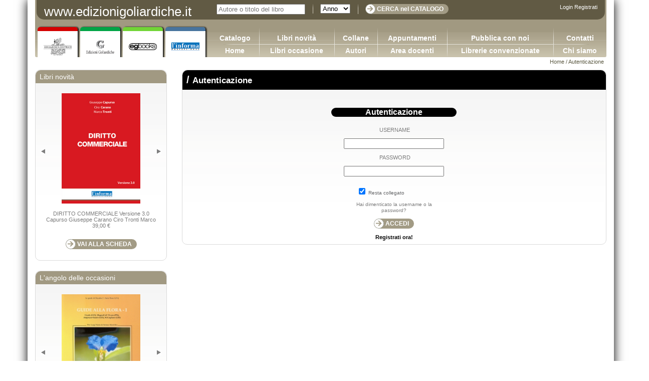

--- FILE ---
content_type: text/html; charset=utf-8
request_url: https://www.edizionigoliardiche.it/authentication/login?back_link=https%3A%2F%2Fwww.edizionigoliardiche.it%2Fcollections%2F20
body_size: 4849
content:
<!DOCTYPE html>
<html lang="it">
    <head>
	<title>Edizionigoliardiche</title>
	<link href="/assets/application-922fa52af45907e73a5c44ec907219c4.css" media="all" rel="stylesheet" type="text/css" />
	<script src="/assets/application-7fbe6d24784922cd7a9e3a8e91dfa050.js" type="text/javascript"></script>
	<meta content="authenticity_token" name="csrf-param" />
<meta content="sSbx0Sqb35wWOQTQxiUtISgSXmVkyl41gVSfbmfdI14=" name="csrf-token" />
	<meta charset="utf-8">
	<meta http-equiv="X-UA-Compatible" content="IE=edge">
	<meta name="viewport" content="width=device-width, initial-scale=1">

	<!--[if lt IE 9]>
	    <script src="/javascripts/IE9.js"></script>
	<![endif]-->
	<!--[if IE]>
	    <script src="/javascripts/html5.js"></script>
	<![endif]-->

	<!-- HTML5 shim and Respond.js for IE8 support of HTML5 elements and media queries -->
	<!-- WARNING: Respond.js doesn't work if you view the page via file:// -->
	<!--[if lt IE 9]>
	    <script src="https://oss.maxcdn.com/html5shiv/3.7.3/html5shiv.min.js"></script>
	    <script src="https://oss.maxcdn.com/respond/1.4.2/respond.min.js"></script>
	<![endif]-->

	
	<link rel="stylesheet" href="https://maxcdn.bootstrapcdn.com/font-awesome/4.7.0/css/font-awesome.min.css">

	<script>
	 
	 var mobile_menu_visible = false;

	 function showHideMobileMenu(){

	     console.log('aaaa')    
	     if(mobile_menu_visible){
		 $('#mobile-menu').slideUp()
		 mobile_menu_visible = false
	     }
	     else{
		 $('#mobile-menu').slideDown()
		 mobile_menu_visible = true
	     }
	 }

	</script>
	
    </head>
    <body>


	
	<div  id="page" class="container">
	    <div id="header">
		<div id="header_title">
		    <a href="/">
			<div class="main-name" style="font-size: 26px; margin-left: 15px; float: left;">
			    www.edizionigoliardiche.it
			</div>
</a>

		    <div style="float: right;margin-right: 15px; font-size: 20px;" class="visible-xs visible-sm">
			<buttton onclick="showHideMobileMenu();">
			    <i class="fa fa-bars" aria-hidden="true"></i>
			</buttton>
		    </div>
		    <div style="clear: both; float: none;" class="visible-xs visible-sm"></div>

		    <ul class="hidden-md hidden-lg" style="display: none;" id="mobile-menu">
			<a href="/">
			    <li>Home</li>
</a>			<a href="/books">
			    <li>Catalogo</li>
</a>			<a href="/books?show=new_books">
			    <li>Libri novità</li>
</a>			<a href="/books?show=promotions">
			    <li>Libri occasione</li>
</a>			<a href="/collections">
			    <li>Collane</li>
</a>			<a href="/authors">
			    <li>Autori</li>
</a>			<a href="/news">
			    <li>Appuntamenti</li>
</a>			<a href="/contacts/new">
			    <li>Area docenti</li>
</a>			<a href="/info/pubblica_con_noi">
			    <li>Pubblica con noi</li>
</a>			<a href="/libraries">
			    <li>Librerie convenzionate</li>
</a>			<a href="/contacts/new">
			    <li>Contatti</li>
</a>			<a href="/info/chi_siamo">
			    <li>Chi siamo</li>
</a>			<li>
			    <form accept-charset="UTF-8" action="/books" method="get"><div style="margin:0;padding:0;display:inline"><input name="utf8" type="hidden" value="&#x2713;" /></div>
				<div class="row">
				    
				    <div class="col-xs-6"><input id="search" name="search" placeholder="Autore o titolo del libro" style="width: 100%;" type="text" value="" /></div>
				    <div  class="col-xs-4"><select id="edition" name="edition" style="width: 100%;"><option value="">Anno</option><option value="2025">2025</option>
<option value="2024">2024</option>
<option value="2023">2023</option>
<option value="2022">2022</option>
<option value="2021">2021</option>
<option value="2020">2020</option>
<option value="2019">2019</option>
<option value="2018">2018</option>
<option value="2017">2017</option>
<option value="2016">2016</option>
<option value="2015">2015</option>
<option value="2014">2014</option>
<option value="2013">2013</option>
<option value="2012">2012</option>
<option value="2011">2011</option>
<option value="2010">2010</option>
<option value="2009">2009</option>
<option value="2007">2007</option>
<option value="2006">2006</option>
<option value="2005">2005</option>
<option value="2004">2004</option>
<option value="2003">2003</option>
<option value="2002">2002</option>
<option value="1999">1999</option>
<option value="3">3</option>
<option value="1">1</option></select></div>
				    <div  class="col-xs-2"><input class="button_brown" name="commit" type="submit" value="CERCA" /></div>
				    
				</div>
</form>			    
			</li>


			    <li style="background-color: #96975b;"><a href="/authentication/login">Login</a></li>
			    <li style="background-color: #96975b;"><a href="/users/new">Registrati</a></li>




	
			
			    
		
		    </ul>



		    
		    <form accept-charset="UTF-8" action="/books" method="get"><div style="margin:0;padding:0;display:inline"><input name="utf8" type="hidden" value="&#x2713;" /></div>
			<div class="menu_top_area hidden-xs hidden-sm ">
			    
			    <div><input id="search" name="search" placeholder="Autore o titolo del libro" type="text" value="" /></div>
			    <div><select id="edition" name="edition" style="width: 60px;"><option value="">Anno</option><option value="2025">2025</option>
<option value="2024">2024</option>
<option value="2023">2023</option>
<option value="2022">2022</option>
<option value="2021">2021</option>
<option value="2020">2020</option>
<option value="2019">2019</option>
<option value="2018">2018</option>
<option value="2017">2017</option>
<option value="2016">2016</option>
<option value="2015">2015</option>
<option value="2014">2014</option>
<option value="2013">2013</option>
<option value="2012">2012</option>
<option value="2011">2011</option>
<option value="2010">2010</option>
<option value="2009">2009</option>
<option value="2007">2007</option>
<option value="2006">2006</option>
<option value="2005">2005</option>
<option value="2004">2004</option>
<option value="2003">2003</option>
<option value="2002">2002</option>
<option value="1999">1999</option>
<option value="3">3</option>
<option value="1">1</option></select></div>
			    <div><input class="button_brown" name="commit" type="submit" value="CERCA nel CATALOGO" /></div>
			    <div style="clear: both; float: none;"></div>
			    
			</div>
</form>
		    <div class="menu_top_area hidden-xs hidden-sm" style="float: right;margin-right: 15px;" >
			    <a href="/authentication/login">Login</a>
			    <a href="/users/new">Registrati</a>
		    </div>
		    <div style="clear: both; float: none;"></div>

		    
		</div>




		
		<div id="menu">
			
			<div>
			    <a href="/publishers/1">
				<div style="background-color: #d40000"></div><div>
				    <img alt="Image" src="/publishers/1/image" style="width: 70%;max-width: 70px;" />
				</div>
</a>			</div>
			
			<div>
			    <a href="/publishers/2">
				<div style="background-color: #00a446"></div><div>
				    <img alt="Image" src="/publishers/2/image" style="width: 70%;max-width: 70px;" />
				</div>
</a>			</div>
			
			<div>
			    <a href="/publishers/3">
				<div style="background-color: #72d536"></div><div>
				    <img alt="Image" src="/publishers/3/image" style="width: 70%;max-width: 70px;" />
				</div>
</a>			</div>
			
			<div>
			    <a href="/publishers/4">
				<div style="background-color: #48749e"></div><div>
				    <img alt="Image" src="/publishers/4/image" style="width: 70%;max-width: 70px;" />
				</div>
</a>			</div>
		    

		    <div style="clear: both; float: none;"></div>
		</div>
		<div style="height: 70px; float: left; " class="">&nbsp;
		</div>
		<div style="margin-top:15px; margin-left: 350px;" class="hidden-xs hidden-sm">
		    <div id="main_menu">
			<div>
			    <div>
				<a href="/books">Catalogo</a>
			    </div>
			    <div>
				<a href="/">Home</a>
			    </div>
			</div>
			<div>
			    <div>
				<a href="/books?show=new_books">Libri novità</a>
			    </div>
			    <div>
				<a href="/books?show=promotions">Libri occasione</a>
				
			    </div>
			</div>
			<div>
			    <div>
				<a href="/collections">Collane</a>
			    </div>
			    <div>
				<a href="/authors">Autori</a>
			    </div>
			</div>
			<div>
			    <div>
				<a href="/news">Appuntamenti</a>
			    </div>
			    <div>
				<a href="/contacts/new">Area docenti</a>
			    </div>
			</div>

			<div>
			    <div>
				
				<a href="/info/pubblica_con_noi">Pubblica con noi</a>
			    </div>
			    <div>
				<a href="/libraries">Librerie convenzionate</a>
			    </div>
			</div>

			<div class="elem">
			    <div>
				<a href="/contacts/new">Contatti</a>
			    </div>
			    <div>
				<a href="/info/chi_siamo">Chi siamo</a>
			    </div>
			</div>
			
			<div style="clear: both; float: none;"></div>
		    </div>
		</div>
		<div style="clear: both; float: none;"></div>
	    </div>



	    
	    <div id="navigation_bar">

		<a href="/">Home</a>
				 /
			Autenticazione
		
	    </div>
	    <div style="clear: both;"></div>

	    <script>

	     setTimeout(function() { call_book_left(); }, 12000);

	     function call_book_left(){
		 move_left('new_book_box', -$('#new_book_box .book-slide').length*$('#left-menu').width());
		 move_left('new_book_box2', -$('#new_book_box2 .book-slide').length*$('#left-menu').width());
		 setTimeout(function() { call_book_left(); }, 12000);
	     }
	    </script>


	    <div id="content" class="row">

		<div class="col-md-3 hidden-sm hidden-xs">
		    
		    <div class="content_box left" id="left-menu">
			<h2>Libri novit&agrave;</h2>
			<div style="position: relative;padding-left:0px;padding-right:0px;">

			    <div style="overflow: hidden;">
				<div style="width: 935px;" id="new_book_box" class="new_book_box">
					<div style="width: 187px; border: 0px solid white;float: left;text-align:center; position: relative;" class="book-slide">
					    <img alt="Image" src="/books/485/image" style="width: 60%;" /><br><br>
					    DIRITTO COMMERCIALE Versione 3.0<br>
						Capurso Giuseppe
					    						Carano Ciro
					    						Tronti Marco
					    <br>
					    39,00 €<br><br><br>
					    <div><a href="/books/485" class="button_brown">VAI ALLA SCHEDA</a></div>
					</div>
					<div style="width: 187px; border: 0px solid white;float: left;text-align:center; position: relative;" class="book-slide">
					    <img alt="Image" src="/books/497/image" style="width: 60%;" /><br><br>
					    Sretan Put!<br>
						Pugliese Ginevra
					    <br>
					    40,00 €<br><br><br>
					    <div><a href="/books/497" class="button_brown">VAI ALLA SCHEDA</a></div>
					</div>
					<div style="width: 187px; border: 0px solid white;float: left;text-align:center; position: relative;" class="book-slide">
					    <img alt="Image" src="/books/498/image" style="width: 60%;" /><br><br>
					    Adhesives in the furniture industry<br>
						Bulian Franco
					    <br>
					    65,00 €<br><br><br>
					    <div><a href="/books/498" class="button_brown">VAI ALLA SCHEDA</a></div>
					</div>
					<div style="width: 187px; border: 0px solid white;float: left;text-align:center; position: relative;" class="book-slide">
					    <img alt="Image" src="/books/491/image" style="width: 60%;" /><br><br>
					    Le società a responsabilità limitata in Francia, in Spagna e in Italia<br>
						Benvenuto Rachel
					    						Capurso Giuseppe
					    <br>
					    20,00 €<br><br><br>
					    <div><a href="/books/491" class="button_brown">VAI ALLA SCHEDA</a></div>
					</div>
					<div style="width: 187px; border: 0px solid white;float: left;text-align:center; position: relative;" class="book-slide">
					    <img alt="Image" src="/books/500/image" style="width: 60%;" /><br><br>
					    Applicazioni della logica contabile - Volume I / Versione 2.0<br>
						De Rosa Bruno
					    <br>
					    42,00 €<br><br><br>
					    <div><a href="/books/500" class="button_brown">VAI ALLA SCHEDA</a></div>
					</div>
				    <div style="position: absolute; left: 10px; top: 130px;" onclick="move_left('new_book_box', -935);"><img alt="Freccia_sx" src="/assets/freccia_sx.gif" /></div>
				    <div style="position: absolute; right: 10px; top: 130px;" onclick="move_right('new_book_box', -748);"><img alt="Freccia_dx" src="/assets/freccia_dx.gif" /></div>
				    <div style="clear: both;"></div>
				</div>
			    </div>
			</div>
		    </div>
		    

		    <div class="content_box left">
			<h2>L'angolo delle occasioni</h2>
			<div style="position: relative; padding-left:0px;padding-right:0px;">

			    <div style="overflow: hidden;">
				<div style="width: 2244px;" id="new_book_box2" class="new_book_box"  >
					<div style="width: 187px; border: 0px solid white;float: left;text-align:center; position: relative;" class="book-slide">
					    <img alt="Image" src="/books/187/image" style="width: 60%;" /><br><br>
					    Guide alla flora - I.Grado (GO), Magredi di Vivaro (PN), Ampezzo - Sauris (UD), Monte Coglians (UD)<br>
						Nimis Pier Luigi
					    						Martellos Stefano
					    <br>
					    45,00 €<br><br><br>
					    <div><a href="/books/187" class="button_brown">VAI ALLA SCHEDA</a></div>
					</div>
					<div style="width: 187px; border: 0px solid white;float: left;text-align:center; position: relative;" class="book-slide">
					    <img alt="Image" src="/books/180/image" style="width: 60%;" /><br><br>
					    Un amico speciale.Manuale di lingua italiana per bosniaci, croati, montenegrini, serbi<br>
						Pugliese Ginevra
					    <br>
					    28,00 €<br><br><br>
					    <div><a href="/books/180" class="button_brown">VAI ALLA SCHEDA</a></div>
					</div>
					<div style="width: 187px; border: 0px solid white;float: left;text-align:center; position: relative;" class="book-slide">
					    <img alt="Image" src="/books/172/image" style="width: 60%;" /><br><br>
					    Maltrattamenti all'infanzia ed incapacità genitoriale<br>
						Russo Massimo
					    <br>
					    15,00 €<br><br><br>
					    <div><a href="/books/172" class="button_brown">VAI ALLA SCHEDA</a></div>
					</div>
					<div style="width: 187px; border: 0px solid white;float: left;text-align:center; position: relative;" class="book-slide">
					    <img alt="Image" src="/books/69/image" style="width: 60%;" /><br><br>
					    Guardami negli occhi, mamma!<br>
						Ciavatta Monica
					    <br>
					    15,00 €<br><br><br>
					    <div><a href="/books/69" class="button_brown">VAI ALLA SCHEDA</a></div>
					</div>
					<div style="width: 187px; border: 0px solid white;float: left;text-align:center; position: relative;" class="book-slide">
					    <img alt="Image" src="/books/14/image" style="width: 60%;" /><br><br>
					    Strategie, processi e modelli decisionali per la gestione dell'ambiente<br>
<br>
					    32,00 €<br><br><br>
					    <div><a href="/books/14" class="button_brown">VAI ALLA SCHEDA</a></div>
					</div>
					<div style="width: 187px; border: 0px solid white;float: left;text-align:center; position: relative;" class="book-slide">
					    <img alt="Image" src="/books/135/image" style="width: 60%;" /><br><br>
					    Bambini mai soli davanti alla tv<br>
						Kermol Enzo
					    						Pira Francesco
					    <br>
					    15,00 €<br><br><br>
					    <div><a href="/books/135" class="button_brown">VAI ALLA SCHEDA</a></div>
					</div>
					<div style="width: 187px; border: 0px solid white;float: left;text-align:center; position: relative;" class="book-slide">
					    <img alt="Image" src="/books/38/image" style="width: 60%;" /><br><br>
					    Value networks e canali di marketing<br>
						Bocconcelli Roberta
					    <br>
					    19,00 €<br><br><br>
					    <div><a href="/books/38" class="button_brown">VAI ALLA SCHEDA</a></div>
					</div>
					<div style="width: 187px; border: 0px solid white;float: left;text-align:center; position: relative;" class="book-slide">
					    <img alt="Image" src="/books/189/image" style="width: 60%;" /><br><br>
					    Guide alla flora - III.Guida illustrata alla flora della Val Rosandra (Trieste)<br>
						Martellos Stefano
					    						Nimis Pier Luigi
					    						Poldini Livio
					    <br>
					    45,00 €<br><br><br>
					    <div><a href="/books/189" class="button_brown">VAI ALLA SCHEDA</a></div>
					</div>
					<div style="width: 187px; border: 0px solid white;float: left;text-align:center; position: relative;" class="book-slide">
					    <img alt="Image" src="/books/188/image" style="width: 60%;" /><br><br>
					    Guide alla flora - II.Pordenone (PN), Risorgive di Flambro (UD), Laghi di Fusine (UD), Monte Matajur (UD)<br>
						Nimis Pier Luigi
					    						Martellos Stefano
					    <br>
					    45,00 €<br><br><br>
					    <div><a href="/books/188" class="button_brown">VAI ALLA SCHEDA</a></div>
					</div>
					<div style="width: 187px; border: 0px solid white;float: left;text-align:center; position: relative;" class="book-slide">
					    <img alt="Image" src="/books/142/image" style="width: 60%;" /><br><br>
					    Keys to the lichens.1. Terricolous species<br>
						Nimis Pier Luigi
					    						Martellos Stefano
					    <br>
					    45,00 €<br><br><br>
					    <div><a href="/books/142" class="button_brown">VAI ALLA SCHEDA</a></div>
					</div>
					<div style="width: 187px; border: 0px solid white;float: left;text-align:center; position: relative;" class="book-slide">
					    <img alt="Image" src="/books/116/image" style="width: 60%;" /><br><br>
					    L'amor scortese.Fanatismo, pulizia etnica, trasgressione nell'epoca dei re cosiddetti cattolici<br>
						Ferracuti Gianni
					    <br>
					    24,00 €<br><br><br>
					    <div><a href="/books/116" class="button_brown">VAI ALLA SCHEDA</a></div>
					</div>
					<div style="width: 187px; border: 0px solid white;float: left;text-align:center; position: relative;" class="book-slide">
					    <img alt="Image" src="/books/17/image" style="width: 60%;" /><br><br>
					    Educazione e pedagogia in Italia nell'età della Guerra Fredda (1948-1989)<br>
<br>
					    27,00 €<br><br><br>
					    <div><a href="/books/17" class="button_brown">VAI ALLA SCHEDA</a></div>
					</div>
				    <div style="position: absolute; left: 10px; top: 130px;" onclick="move_left('new_book_box2', -2244);"><img alt="Freccia_sx" src="/assets/freccia_sx.gif" /></div>
				    <div style="position: absolute; right: 10px; top: 130px;" onclick="move_right('new_book_box2', -2057);"><img alt="Freccia_dx" src="/assets/freccia_dx.gif" /></div>
				    <div style="clear: both;"></div>
				</div>
			    </div>
			</div>
		    </div>
		</div>
		


		    <div id ="content_center" class="col-md-9">
			<div class="content_box">
			    <h2>
				/
				    <span style="font-size: 17px;">
					    Autenticazione
				    </span>
			    </h2>
			    <div>
				<div style="text-align: center; ">
    <h3 style="margin-left: auto; margin-right: auto;">Autenticazione</h3>
</div>

<h4 style="text-align: center;"><span style="color: #ff7e00;"></span></h4>
<div style="max-width: 200px; margin-left: auto; margin-right: auto; ">
    
<div style="text-align: center;">
    <form accept-charset="UTF-8" action="/authentication/login?back_link=https%3A%2F%2Fwww.edizionigoliardiche.it%2Fauthentication%2Flogin%3Fback_link%3Dhttps%253A%252F%252Fwww.edizionigoliardiche.it%252Fcollections%252F20" method="post"><div style="margin:0;padding:0;display:inline"><input name="utf8" type="hidden" value="&#x2713;" /><input name="authenticity_token" type="hidden" value="sSbx0Sqb35wWOQTQxiUtISgSXmVkyl41gVSfbmfdI14=" /></div>
	<div style="margin-top: 20px;">
	    <div>
		<p style="margin-top: 2px; margin-left: 3px; font-size: 11px;">USERNAME</p>
		<p><input id="username" name="username" style="width: 100%;" type="text" /></p>
	    </div>
	    <div>
		<p style="margin-top: 2px; margin-left: 3px;font-size: 11px;">PASSWORD</p>
		<p><input id="password" name="password" style="width: 100%;" type="password" /></p>
	    </div>
	</div>
	<div style="margin-top: 20px;">
	    <p style="color: #636466; font-size: 10px;"><input checked="checked" id="remember" name="remember" type="checkbox" value="1" /> Resta collegato<span style="letter-spacing: 50px;">&nbsp;</span>
	</div>
	<a href="/users/lost_password" style="font-size: 10px;">Hai dimenticato la username o la password?</a></p> 
	    

	    <div>
		<p style="text-align: center;"><input class="button_black" name="commit" type="submit" value="ACCEDI" /></p>
	    </div>
	    <div>
		<b><a href="/users/new?to_new_order=yes" style="color: black;">Registrati ora!</a></b>
	    </div>
</div>



</div>
</form>

</div>

</div>


			    </div>
			</div>
		    </div>
		
	    </div>
	    <div id="footer" class="row">
		<div class="col-sm-6 col-md-4">
		    GOLIARDICA EDITRICE srl a socio unico<br>
		    cf e p.iva 00559050315 
		</div>


		<div class="col-sm-6 col-md-2">
		    Sede legale<br>
		    Via del Prato 2/c<br>
		    34127 Trieste
		</div>
		<div class="col-sm-6 col-md-2">
		    Ufficio editoriale<br>
		    Via Aquileia, 64a<br>
		    33050 Bagnaria Arsa (UD)
		</div>
		<div class="col-sm-6 col-md-2">
		    Tel +39 0432996122<br>
		    Fax +39 040 566186<br>
		    <a href="mailto:info@edizionigoliardiche.it">info@edizionigoliardiche.it</a>
		</div>

		<div  class="col-sm-6 col-md-2">
		    <a href="/info/privacy">Privacy</a>
		    <br>
		    <a href="/info/disclaimer">Disclaimer</a> <br>
		    &nbsp;
		</div>
		<div style="float: none; clear: both;"></div>
	    </div>
	</div>


	<!-- Piwik --> 
	<script type="text/javascript">
	 var pkBaseURL = (("https:" == document.location.protocol) ? "https://stats.imprintaonline.it/" : "http://stats.imprintaonline.it/");
	 document.write(unescape("%3Cscript src='" + pkBaseURL + "piwik.js' type='text/javascript'%3E%3C/script%3E"));
	</script><script type="text/javascript">
		  try {
		      var piwikTracker = Piwik.getTracker(pkBaseURL + "piwik.php", 4);
		      piwikTracker.trackPageView();
		      piwikTracker.enableLinkTracking();
		  } catch( err ) {}
	</script><noscript><p><img src="http://stats.imprintaonline.it/piwik.php?idsite=4" style="border:0" alt="" /></p></noscript>
	<!-- End Piwik Tracking Code -->


    </body>
</html>
